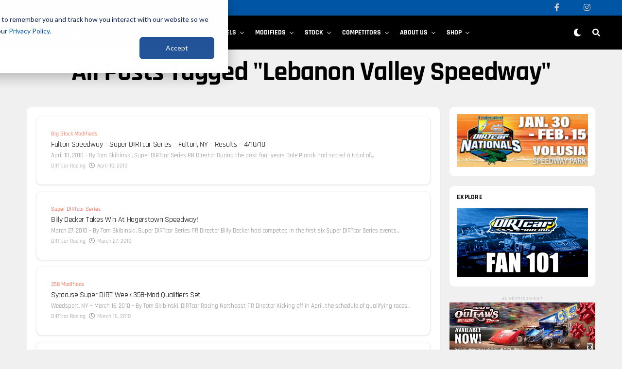

--- FILE ---
content_type: application/javascript
request_url: https://dirtcar.com/wp-content/cache/min/1/wp-content/plugins/dirtcar-points/assets/script.js?ver=1764712701
body_size: 4012
content:
jQuery(document).ready(function($){$('.dirtcar-standings-table th').click(function(){var table=$(this).parents('table').eq(0);var rows=table.find('tbody tr').toArray().sort(comparer($(this).index()));this.asc=!this.asc;if(!this.asc){rows=rows.reverse()}
for(var i=0;i<rows.length;i++){table.append(rows[i])}
table.find('th').removeClass('sort-asc sort-desc');$(this).addClass(this.asc?'sort-asc':'sort-desc');updatePositionNumbers(table)});function comparer(index){return function(a,b){var valA=getCellValue(a,index);var valB=getCellValue(b,index);return $.isNumeric(valA)&&$.isNumeric(valB)?valA-valB:valA.toString().localeCompare(valB)}}
function getCellValue(row,index){var cell=$(row).children('td').eq(index);var text=cell.text();if(cell.hasClass('points')||cell.hasClass('races')||cell.hasClass('avg-finish')){return parseFloat(text.replace(/,/g,''))||0}
return text}
function updatePositionNumbers(table){table.find('tbody tr').each(function(index){$(this).find('.position').text(index+1)})}
$('.dirtcar-standings-table .driver-name').click(function(e){e.preventDefault();var driverName=$(this).text();$('.dirtcar-standings-table .driver-name').removeClass('selected');$(this).addClass('selected')});function makeTablesResponsive(){$('.dirtcar-standings-table, .dirtcar-driver-results-table').each(function(){var table=$(this);if(!table.parent().hasClass('table-responsive')){table.wrap('<div class="table-responsive"></div>')}})}
makeTablesResponsive();$(window).resize(function(){makeTablesResponsive()});window.DirtcarPoints={showLoading:function(container){$(container).html('<div class="dirtcar-loading">Loading standings data...</div>')},showError:function(container,message){$(container).html('<div class="dirtcar-error">Error: '+message+'</div>')},showNoData:function(container,message){message=message||'No data available';$(container).html('<div class="dirtcar-no-data">'+message+'</div>')}};$(document).on('click','.dirtcar-print-btn',function(e){e.preventDefault();var $btn=$(this);var target=$btn.data('target')||'.dirtcar-standings-wrapper';var $targetElement=$(target);if($targetElement.length===0){alert('Nothing to print. Make sure the standings table is loaded.');return}
$('body').addClass('dirtcar-printing');var $otherContent=$('body > *').not(target).not('script').not('style');$otherContent.addClass('dirtcar-print-hidden');var printDate=new Date().toLocaleString();var $printInfo=$('<div class="dirtcar-print-info" style="text-align: center; font-size: 10px; margin: 10px 0; color: #666;">Printed on: '+printDate+'</div>');$targetElement.after($printInfo);setTimeout(function(){window.print();setTimeout(function(){$('body').removeClass('dirtcar-printing');$otherContent.removeClass('dirtcar-print-hidden');$('.dirtcar-print-info').remove()},100)},100)});function positionPrintButtons(){$('.dirtcar-print-btn[data-position]').each(function(){var $btn=$(this);var position=$btn.data('position');var target=$btn.data('target')||'.dirtcar-standings-wrapper';var $target=$(target);var $wrapper=$btn.closest('.dirtcar-print-button-wrapper');if($target.length&&position){switch(position){case 'top':$wrapper.insertBefore($target);break;case 'bottom':$wrapper.insertAfter($target);break;case 'both':var $topWrapper=$wrapper.clone();$topWrapper.insertBefore($target);$wrapper.insertAfter($target);break}}})}
positionPrintButtons();$(document).on('DOMContentLoaded',positionPrintButtons);$('.dirtcar-export-btn').click(function(e){e.preventDefault();var table=$(this).closest('.dirtcar-standings-wrapper').find('table');exportTableToCSV(table,'dirtcar-standings.csv')});function exportTableToCSV(table,filename){var csv=[];var rows=table.find('tr');rows.each(function(){var row=[];$(this).find('th, td').each(function(){var text=$(this).text().replace(/"/g,'""');row.push('"'+text+'"')});csv.push(row.join(','))});downloadCSV(csv.join('\n'),filename)}
function downloadCSV(csv,filename){var csvFile=new Blob([csv],{type:"text/csv"});var downloadLink=document.createElement("a");downloadLink.download=filename;downloadLink.href=window.URL.createObjectURL(csvFile);downloadLink.style.display="none";document.body.appendChild(downloadLink);downloadLink.click();document.body.removeChild(downloadLink)}
$('a[href*="#"]').not('[href="#"]').not('[href="#0"]').click(function(event){if(location.pathname.replace(/^\//,'')==this.pathname.replace(/^\//,'')&&location.hostname==this.hostname){var target=$(this.hash);target=target.length?target:$('[name='+this.hash.slice(1)+']');if(target.length){event.preventDefault();$('html, body').animate({scrollTop:target.offset().top},1000)}}});$(document).on('click','.driver-link',function(e){e.preventDefault();const driverId=$(this).data('driver-id');const driverName=$(this).data('driver-name');const season=$(this).data('season');const division=$(this).data('division');const region=$(this).data('region');const publishDate=$(this).data('publish-date');if(!driverId){alert('Driver ID not found');return}
$('#dirtcar-driver-modal').show();$('#modal-driver-title').text(driverName+' - Race Details');$('.modal-loading').show();$('#modal-driver-content').hide();$.ajax({url:dirtcar_ajax.ajax_url,type:'POST',data:{action:'get_driver_details',nonce:dirtcar_ajax.nonce,driver_id:driverId,season:season,division:division,region:region,publish_date:publishDate},success:function(response){$('.modal-loading').hide();if(response.success){displayDriverDetails(response.data)}else{$('#modal-driver-content').html('<p class="error">Error: '+response.data+'</p>')}
$('#modal-driver-content').show()},error:function(){$('.modal-loading').hide();$('#modal-driver-content').html('<p class="error">Failed to load driver details. Please try again.</p>');$('#modal-driver-content').show()}})});$('.dirtcar-modal-close').click(function(){$('#dirtcar-driver-modal').hide()});$(document).on('click','.dirtcar-modal',function(e){if(e.target===this){$(this).hide()}});$(document).keydown(function(e){if(e.keyCode===27){$('#dirtcar-driver-modal').hide()}});function formatFinishPosition(finishPosition,raceType){const pos=parseInt(finishPosition);if(pos<=0||isNaN(pos))return finishPosition;if(!raceType||raceType==='FEATURE'){return pos.toString()}
let raceDisplay='';switch(raceType){case 'C_MAIN':raceDisplay='C';break;case 'LAST_CHANCE':raceDisplay='LC';break;default:raceDisplay=raceType.replace('_',' ')}
return pos+' ('+raceDisplay+')'}
function displayDriverDetails(data){const driverInfo=data.driver_info;const races=data.races;let html='<div class="modal-driver-summary">';html+='<h4>'+escapeHtml(driverInfo.name)+' (#'+escapeHtml(driverInfo.car_number)+')</h4>';html+='<p><strong>Hometown:</strong> '+escapeHtml(driverInfo.hometown)+'</p>';html+='<div class="driver-stats">';html+='<div class="stat-item"><span class="stat-label">Total Races:</span><span class="stat-value">'+driverInfo.total_races+'</span></div>';html+='<div class="stat-item"><span class="stat-label">Counted Races:</span><span class="stat-value">'+driverInfo.counted_races+'</span></div>';html+='<div class="stat-item"><span class="stat-label">Points:</span><span class="stat-value">'+driverInfo.counted_points.toLocaleString()+'</span></div>';html+='</div>';if(driverInfo.publish_date){html+='<div class="publish-date-notice" style="background: #e7f3ff; border: 1px solid #0073aa; padding: 8px; margin: 10px 0; border-radius: 4px; font-size: 13px;">';html+='<strong>Note:</strong> Showing races as of publish date: '+formatDate(driverInfo.publish_date);html+='</div>'}
html+='</div>';html+='<table class="modal-race-results">';html+='<thead>';html+='<tr>';html+='<th>#</th>';html+='<th>Date</th>';html+='<th>Event</th>';html+='<th>Track</th>';html+='<th class="track-location">Location</th>';html+='<th>Finish</th>';html+='<th>Points</th>';html+='<th>Counted</th>';html+='<th class="status">Status</th>';html+='</tr>';html+='</thead>';html+='<tbody>';races.forEach(function(race,index){const countedClass=race.race_counted==='Yes'?'race-counted-yes':race.race_counted==='No'?'race-counted-no':'race-counted-unknown';const pointsClass=race.race_counted==='Yes'?'counted-points':'uncounted-points';html+='<tr>';html+='<td>'+(index+1)+'</td>';html+='<td>'+formatDate(race.event_date)+'</td>';html+='<td>'+escapeHtml(race.event_name)+'</td>';html+='<td>'+escapeHtml(race.track_name)+'</td>';html+='<td class="track-location">'+escapeHtml(race.track_city+', '+race.track_state)+'</td>';html+='<td>'+formatFinishPosition(race.finish_position,race.race_type)+'</td>';html+='<td class="points-cell '+pointsClass+'">'+race.points_earned+'</td>';html+='<td class="'+countedClass+'">'+race.race_counted+'</td>';html+='<td class="status">'+escapeHtml(race.status||'N/A')+'</td>';html+='</tr>'});html+='</tbody>';html+='</table>';if(data.debug){html+='<div class="modal-debug-section">';html+='<h4>Debug Information</h4>';html+='<div class="debug-sql">';html+='<h5>SQL Query:</h5>';html+='<pre style="background: #f5f5f5; padding: 10px; border-left: 3px solid #007cba; overflow-x: auto; font-size: 11px; white-space: pre-wrap;">';html+=escapeHtml(data.debug.sql);html+='</pre>';html+='</div>';if(data.debug.params){html+='<div class="debug-params">';html+='<h5>Parameters:</h5>';html+='<pre style="background: #f5f5f5; padding: 10px; border-left: 3px solid #007cba; overflow-x: auto; font-size: 11px;">';Object.keys(data.debug.params).forEach(function(key){html+=escapeHtml(key+': '+data.debug.params[key])+'\n'});html+='</pre>';html+='</div>'}
html+='</div>'}
$('#modal-driver-content').html(html)}
function escapeHtml(text){if(!text)return'';const div=document.createElement('div');div.textContent=text;return div.innerHTML}
function formatDate(dateString){if(!dateString)return'N/A';const date=new Date(dateString);return date.toLocaleDateString('en-US',{month:'short',day:'numeric',year:'numeric'})}
$(document).on('click','.dirtcar-tracks-trigger',function(e){e.preventDefault();var $button=$(this);var division=$button.data('division');var season=$button.data('season');var region=$button.data('region');var title=$button.data('title');var $modal=$('#dirtcar-tracks-modal');$modal.css('display','block');$('#modal-tracks-title').text(title);$('#dirtcar-tracks-modal .modal-loading').show();$('#modal-tracks-content').hide();var params={action:'get_tracks_data',nonce:dirtcar_ajax.nonce,division:division,season:season,region:region};$.post(dirtcar_ajax.ajax_url,params).done(function(response){if(response.success){displayTracksData(response.data)}else{$('#modal-tracks-content').html('<p>Error: '+response.data+'</p>')}}).fail(function(xhr,status,error){$('#modal-tracks-content').html('<p>Failed to load tracks data.</p>')}).always(function(){$('#dirtcar-tracks-modal .modal-loading').hide();$('#modal-tracks-content').show()})});$(document).on('click','#dirtcar-tracks-modal .dirtcar-modal-close',function(){$('#dirtcar-tracks-modal').css('display','none')});$(document).on('click','#dirtcar-tracks-modal',function(e){if(e.target===this){$('#dirtcar-tracks-modal').css('display','none')}});function displayTracksData(data){var content='';if(data.tracks&&data.tracks.length>0){var tracksByRegion={};var hasMultipleRegions=!1;$.each(data.tracks,function(index,track){var regionKey=track.region_name||'National';if(!tracksByRegion[regionKey]){tracksByRegion[regionKey]=[]}
tracksByRegion[regionKey].push(track)});var regionKeys=Object.keys(tracksByRegion);hasMultipleRegions=regionKeys.length>1;regionKeys.sort(function(a,b){if(a==='National')return-1;if(b==='National')return 1;return a.localeCompare(b)});$.each(regionKeys,function(index,regionName){var regionTracks=tracksByRegion[regionName];if(hasMultipleRegions){content+='<h4 class="tracks-region-header">'+regionName+' ('+regionTracks.length+' tracks)</h4>'}
content+='<table class="dirtcar-tracks-table">';content+='<thead>';content+='<tr>';content+='<th>Track Name</th>';content+='<th>Location</th>';content+='<th>Status</th>';content+='<th>Events Held</th>';content+='<th>Last Event</th>';content+='</tr>';content+='</thead>';content+='<tbody>';$.each(regionTracks,function(trackIndex,track){var statusClass=track.event_count>0?'has-events':'no-events';var statusText=track.event_count>0?'Active':'Assigned';content+='<tr class="'+statusClass+'">';content+='<td class="track-name">'+escapeHtml(track.track_name)+'</td>';content+='<td class="track-location">'+escapeHtml(track.track_city+', '+track.track_state)+'</td>';content+='<td class="track-status">'+statusText+'</td>';content+='<td class="event-count">'+(track.event_count||0)+'</td>';content+='<td class="last-event">'+(track.last_event_date?formatDate(track.last_event_date):'No events yet')+'</td>';content+='</tr>'});content+='</tbody>';content+='</table>';if(hasMultipleRegions&&index<regionKeys.length-1){content+='<div class="region-separator"></div>'}});content+='<div class="tracks-summary">';content+='<p><strong>Total Tracks:</strong> '+data.tracks.length+'</p>';var totalEvents=0;var tracksWithEvents=0;$.each(data.tracks,function(index,track){totalEvents+=track.event_count||0;if(track.event_count>0){tracksWithEvents++}});content+='<p><strong>Tracks with Events:</strong> '+tracksWithEvents+' of '+data.tracks.length+' ('+totalEvents+' total events)</p>';content+='</div>'}else{var season=data.season||'the specified season';content+='<p>No tracks assigned to this division for '+season+'.</p>'}
$('#modal-tracks-content').html(content)}})

--- FILE ---
content_type: application/javascript
request_url: https://dirtcar.com/wp-content/cache/min/1/wp-content/plugins/simple-download-monitor/js/sdm_wp_scripts.js?ver=1764712701
body_size: 718
content:
function sdm_is_ie(){var ua=window.navigator.userAgent;var msie=ua.indexOf("MSIE ");if(msie>0||!!navigator.userAgent.match(/Trident.*rv\:11\./)){return!0}
return!1}
jQuery(document).ready(function($){$('li.sdm_cat').each(function(){var $this=$(this);this_slug=$this.attr('id');this_id=$this.children('.sdm_cat_title').attr('id');$.post(sdm_ajax_script.ajaxurl,{action:'sdm_pop_cats',cat_slug:this_slug,parent_id:this_id},function(response){$.each(response.final_array,function(key,value){$this.children('.sdm_placeholder').append('<a href="'+value.permalink+'"><span class="sdm_post_title" style="cursor:pointer;">'+value.title+'</span></a>')});$this.children('span').append('<span style="margin-left:5px;" class="sdm_arrow">&#8616</span>')})});$('li.sdm_cat').children('.sdm_placeholder').hide();$('body').on('click','.sdm_cat_title',function(e){if($(this).next().html()!=''){$(this).next().slideToggle()}});$('.sdm_download_with_condition').on('click',function(e){e.preventDefault();$(this).closest('form').trigger('submit')});if($('.sdm-termscond-checkbox').length){$.each($('.sdm-termscond-checkbox'),function(){if(!$(this).is(':checked')){var cur=$(this).children(':checkbox');var btn=$(cur).closest('form').find('a.sdm_download,a.sdm_download_with_condition');$(btn).addClass('sdm_disabled_button')}});$.each($('.sdm-download-form'),function(){var form=$(this);form.on('submit',function(){if($('.agree_termscond',form).is(':checked')){$('.sdm-termscond-checkbox',form).removeClass('sdm_general_error_msg');return!0}else{$('.sdm-termscond-checkbox',form).addClass('sdm_general_error_msg')}
return!1})});$.each($('.agree_termscond'),function(){var element=$(this);var form=element.closest('form');element.on('click',function(){if(element.is(':checked')){$('.sdm_download_with_condition',form).removeClass('sdm_disabled_button');$('.sdm-termscond-checkbox',form).removeClass('sdm_general_error_msg')}else{$('.sdm_download_with_condition',form).addClass('sdm_disabled_button');$('.sdm-termscond-checkbox',form).addClass('sdm_general_error_msg')}})})}})